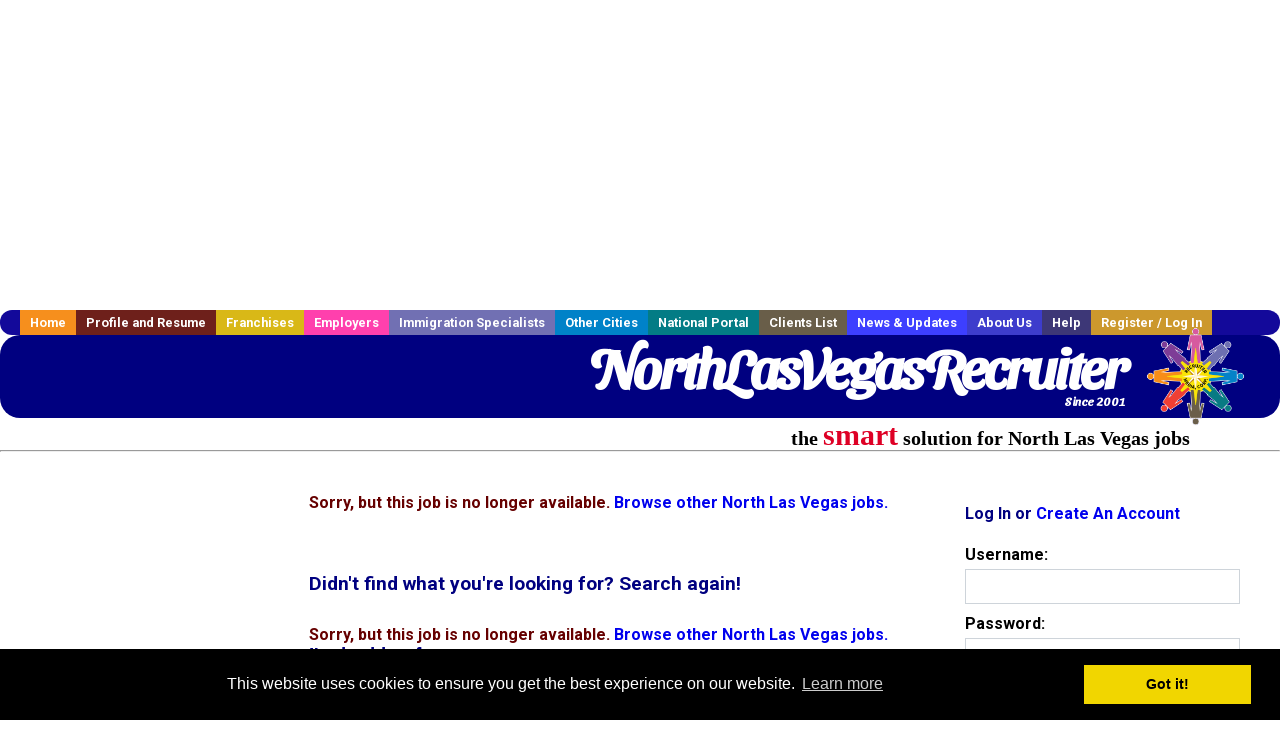

--- FILE ---
content_type: text/html; charset=UTF-8
request_url: https://www.northlasvegasrecruiter.com/it-software-systems-jobs/3390818697/computer-system-administrator
body_size: 9036
content:
<!DOCTYPE html>
<html>
    <head>
    <title>North Las Vegas  Jobs, North Las Vegas Nevada  jobs, North Las Vegas  jobs</title>
    <meta name="keywords" content="North Las Vegas  Jobs, North Las Vegas Nevada  jobs, North Las Vegas  recruiter">
    <meta name="description" content="North Las Vegas  Jobs, North Las Vegas Nevada  jobs, North Las Vegas  jobs">

    <meta name="viewport" content="width=device-width, initial-scale=1, shrink-to-fit=no user-scalable=no">
    <meta name="msvalidate.01" content="4845C5E7769C6FED3C31BF6CF440F032" />

    <meta http-equiv="refresh" content="5;/">
    <base href="/">

    <link rel="shortcut icon" href="../../../favicon.ico" type="image/x-icon" />

        <META NAME='robots' CONTENT='all'>
        <META NAME='revisit-after' CONTENT='7 days'>
        <meta http-equiv='Content-Language' content='en-us'>
        <meta http-equiv='Content-Type' content='text/html; charset=iso-8859-1'>    <link rel="preconnect" href="https://fonts.gstatic.com">
    <link href="https://fonts.googleapis.com/css?family=Roboto:300,400,500,700,900" rel="stylesheet">
    <link href="https://fonts.googleapis.com/css2?family=Sansita+Swashed:wght@500&display=swap" rel="stylesheet">

    <link href="../../../three_column.css?v=1" rel="stylesheet" type="text/css">

    <!--[if IE]>
    <link rel="stylesheet" type="text/css" href="../../../three_column_ie.css" />
    <![endif]-->

    <script src="//code.jquery.com/jquery-1.11.0.min.js"></script>

    <script type='text/javascript'>
        var _gaq = _gaq || [];
        _gaq.push(['_setAccount', 'G-C11CRJY413']);
        _gaq.push(['_trackPageview']);
        (function() {
          var ga = document.createElement('script'); ga.type = 'text/javascript'; ga.async = true;
          ga.src = ('https:' == document.location.protocol ? 'https://ssl' : 'http://www') + '.google-analytics.com/ga.js';
          var s = document.getElementsByTagName('script')[0]; s.parentNode.insertBefore(ga, s);
        })();
        </script>
            <script src='https://www.google.com/recaptcha/api.js'></script>

    <link rel="stylesheet" type="text/css" href="//cdnjs.cloudflare.com/ajax/libs/cookieconsent2/3.0.3/cookieconsent.min.css" />
    <script src="//cdnjs.cloudflare.com/ajax/libs/cookieconsent2/3.0.3/cookieconsent.min.js"></script>
    <script>
        window.addEventListener("load", function(){
            window.cookieconsent.initialise({
                "palette": {
                    "popup": {
                        "background": "#000"
                    },
                    "button": {
                        "background": "#f1d600"
                    }
                }
            })});
    </script>

    <script type="text/javascript" src="https://s7.addthis.com/js/300/addthis_widget.js#pubid=ra-5b816dbe325a29b9"></script>

            <!-- auto ads from includes/head.php -->
        <script async src="//pagead2.googlesyndication.com/pagead/js/adsbygoogle.js"></script>
        <script>
            (adsbygoogle = window.adsbygoogle || []).push({
                google_ad_client: "ca-pub-5717467728757135",
                enable_page_level_ads: true
            });
        </script>
    
</head>
    <body>
                <!-- Adform Tracking Code BEGIN -->
<script type="text/javascript">
    window._adftrack = {
        pm: 569307
    };
    (function () { var s = document.createElement('script'); s.type = 'text/javascript'; s.async = true; s.src = 'https://track.adform.net/serving/scripts/trackpoint/async/'; var x = document.getElementsByTagName('script')[0]; x.parentNode.insertBefore(s, x); })();

</script>
<noscript>
    <p style="margin:0;padding:0;border:0;">
        <img src="https://track.adform.net/Serving/TrackPoint/?pm=569307" width="1" height="1" alt="" />
    </p>
</noscript>
<!-- Adform Tracking Code END -->        <div id="container">
            <div id="top_banner">
                                                                <script async src="//pagead2.googlesyndication.com/pagead/js/adsbygoogle.js"></script>
                        <!-- Responsive ads -->
                        <ins class="adsbygoogle"
                                style="display:block"
                                data-ad-client="ca-pub-5717467728757135"
                                data-ad-slot="3566965600"
                                data-ad-format="auto"
                                data-full-width-responsive="true"></ins>
                        <script>
                            (adsbygoogle = window.adsbygoogle || []).push({});
                        </script>
                            </div>
            <div id="navigation">
                	<ul>	<li class='menu-one'><a href='http://www.northlasvegasrecruiter.com/index.php?' title='North Las Vegas  home'>Home</a></li>	<li class='menu-two'><a href='http://www.northlasvegasrecruiter.com/candidates.php?' title='North Las Vegas  job seekers'>Profile and Resume</a></li>	<li class='menu-three'><a href='http://recruiternetworks.com/franchises' title='Franchises'>Franchises </a></li>	<li class='menu-four'><a href='http://www.northlasvegasrecruiter.com/recruiters.php?' title='North Las Vegas Employers'>Employers</a></li>	<li class='menu-five'><a href='http://www.northlasvegasrecruiter.com/immigration-specialists.php?' title='North Las Vegas Immigration Specialists'>Immigration Specialists</a></li>	<li class='menu-six'><a href='http://www.recruiternetworks.com?' title='Other Recruiter Networks Cities'>Other Cities</a></li>	<li class='menu-seven'><a href='http://www.recruiternetworks.com/national/members.php?' title='National Portal'>National Portal</a></li>	<li class='menu-eight'><a href='http://www.recruiternetworks.com/clients.php? '>Clients List</a></li>	<li class='menu-nine'><a href='http://www.northlasvegasrecruiter.com/news-updates.php? '>News & Updates</a></li>	<li class='menu-ten'><a href='http://www.northlasvegasrecruiter.com/faq.php?' title='About Us'>About Us</a></li>	<li class='menu-eleven'><a href='http://www.northlasvegasrecruiter.com/faq.php?#faq' title='North Las Vegas  help'>Help</a></li>	<li class='menu-twelve'><a href='http://www.northlasvegasrecruiter.com/members.php?' title='Login to my North Las Vegas  account'>Register / Log In</a></li>	</ul>            </div>
            <div id="masthead">
                	<hr />
	<a class='logo-box' href='https://www.NorthLasVegasrecruiter.com/?' title='Search jobs in North Las Vegas' id='cityname'>NorthLasVegasRecruiter <small style='font-weight: bold'>Since 2001</small></a>
	<a href='http://www.recruiternetworks.com/' title='Recruiter Networks' id='recruiter_media_logo'>Recruiter Media, Inc.</a>
	<div id='tagline'>the <em>smart</em> solution for North Las Vegas jobs</div>

                <div class="fb_container">
                    <div class="addthis_inline_share_toolbox"></div>
                </div>
            </div>
            <div id="content-container1">
                <div id="content-container2">
                    <div class="main-container">
                                <div class="left-column">

    <div id="section-navigation">

        <div class="block-initial block-mobile">
            <div id="mobile_google_translate_element" class="google_translate_element" style="width: auto !important;"></div>
            
        </div>
        <!---  /.block-initial  --->

                    <!-- 160x600 google banner ad -->
            <div id="ad_left_google" style="padding: 20px;">
                                                    <script async src="//pagead2.googlesyndication.com/pagead/js/adsbygoogle.js"></script>
                    <!-- Responsive ads -->
                    <ins class="adsbygoogle"
                        style="display:block"
                        data-ad-client="ca-pub-5717467728757135"
                        data-ad-slot="3566965600"
                        data-ad-format="auto"
                        data-full-width-responsive="true"></ins>
                    <script>
                        (adsbygoogle = window.adsbygoogle || []).push({});
                    </script>
                            </div>
        
        <br/>

                    <!-- 160x600 banner ad -->
            <div id="side_banner" style="text-align: center;">
                            </div>
        
    </div>

</div>
<!-- /.left column --><!-- middle column -->
<div class="middle-column">
<div id="content">
    <div style='padding: 20px'></div>
    
<!-- BEGIN TEMPLATE job_display_t.php -->

<div id='div_5px_top_bottom'>

    <div id="message">Sorry, but this job is no longer available. <a href='/job_browse.php'>Browse other North Las Vegas jobs.</a></div>

    
    <div id="search_container">
        <h2 style="margin-bottom: 30px;">Didn't find what you're looking for? Search again!</h2>
        <span id="message">Sorry, but this job is no longer available. <a href='/job_browse.php'>Browse other North Las Vegas jobs.</a></span>

        <form method="GET" action="/job_browse.php">
            <div class="search-form form-inline">
                <div class="form-group">
                    <div class="formerly-orange" style="font-size: 19px; font-weight: bold; font-family: Arial, Helvetica, sans-serif;">
                        I'm looking for<br>
                        <input type="text" name="searchstring" value=""
                               size="28">
                    </div>
                </div>
                    <div class="form-group">
                        <div class="formerly-orange" style="font-size: 19px; font-weight: bold; font-family: Arial, Helvetica, sans-serif;">in category
                        </div>
                        <select name="category_alpha">
                            <option value='20' >Engineering</option>
<option value='26' >Legal</option>
<option value='246' >Administration, Clerical</option>
<option value='255' >Customer Service & Call Center</option>
<option value='258' >Construction</option>
<option value='264' >Education / Teaching</option>
<option value='271' >Executive</option>
<option value='280' >Hospitality & Tourism</option>
<option value='288' >Logistics, Transportation & Drivers</option>
<option value='291' >Manufacturing</option>
<option value='297' >PR / Public Relations</option>
<option value='299' >Retail - All</option>
<option value='306' >Social Services</option>
<option value='24' >Human Resources</option>
<option value='239' >Sales</option>
<option value='245' >Accounting, Auditing</option>
<option value='259' >Construction - Building Trades</option>
<option value='262' >Design, Graphic Design & CAD</option>
<option value='283' >IT / Software / Systems</option>
<option value='303' >Science, Research & Development</option>
<option value='304' >Seasonal Jobs</option>
<option value='22' >Labor</option>
<option value='266' >Energy / Utilities</option>
<option value='277' >Healthcare</option>
<option value='0' selected>ALL</option>
                        </select>
                    </div>
                    <div class="form-group">
                        <div class="formerly-orange" style="font-size: 19px; font-weight: bold; font-family: Arial, Helvetica, sans-serif;">
                        within
                        </div>
                        <select name="radius">
                            <option value="5" >5 Miles
                                of North Las Vegas</option>
                            <option value="10" >10 Miles
                                of North Las Vegas</option>
                            <option value="25" >25 Miles
                                of North Las Vegas</option>
                            <option value="50" >50 Miles
                                of North Las Vegas</option>
                            <option value="100" selected="true">
                                100 Miles of North Las Vegas</option>
                            <option value="250" >250 Miles
                                of North Las Vegas</option>
                        </select>
                    </div>
                    <div class="form-group">
                        <input type="submit" name="submit" value="Find Jobs" class="submit"/>
                    </div>

            </div>
        </form>
    </div>

    <div id='div_5px_top_bottom'>
        <ul><span style="font-size:90%;">
		<li> <a href="../../../resume_info.php?"
                title="Post your  resume for free!">Let                 recruiters find you. Post your resume for free!</a></li>

		<li><a href="../../../agents_load.php?linktype=jobseeker"
               title="Get  jobs via email">Get <b></b>                     jobs via email.</a></li><br>

		<li>View more <a
                    href="../../../job_browse.php?category_alpha="
                    title="More North Las Vegas  jobs">North Las Vegas                 jobs</a></li></span>
        </ul>
    </div>
    <br /><br /></div>

    <div class="matched_content" style="max-height: 200px; display: inline-block; overflow: hidden;">
                    <script async src="//pagead2.googlesyndication.com/pagead/js/adsbygoogle.js"></script>
            <ins class="adsbygoogle"
                style="display:block"
                data-ad-format="autorelaxed"
                data-ad-client="ca-pub-5717467728757135"
                data-ad-slot="2607835984"></ins>
            <script>
                (adsbygoogle = window.adsbygoogle || []).push({});
            </script>
            </div>

<div id='div_5px_top_bottom' class="other_related_jobs">
    <table border=0>
        <tr>
            <td width='45%' valign=top>
<!-- begin same category jobs -->
                <h3>Other  Jobs </h3>

                <br>
<a href='/healthcare-jobs/3887073271/cardiology-interventional-physician?' title='Cardiology - Interventional Physician'>Cardiology - Interventional Physician</a><br>
<span style='font-size:90%;'>
<b>Description:</b> Job ID: 7003 Practice Details Seeking a BE/BC Interventional Cardiologist to join a hospital-owned clinic practice. Experience with devices and interventions preferred Anticipated call 3:1 Recruiter's (more...)<br>                    <b>Company:</b> Arlington HealthCare<br>
                    <b>Location: </b>Bullhead City<br>
                    <b>Posted on: </b>01/20/2026<br></span>
                <br>
<a href='/healthcare-jobs/3887060767/travel-nurse-rn-intensive-care-unit-icu-critical-care-1785-per-week-in-bullhead-city-az?' title='Travel Nurse RN - Intensive Care Unit (ICU) / Critical Care - $1,785 per week in Bullhead City, AZ'>Travel Nurse RN - Intensive Care Unit (ICU) / Critical Care - $1,785 per week in Bullhead City, AZ</a><br>
<span style='font-size:90%;'>
<b>Description:</b> Registered Nurse RN Intensive Care Unit ICU / Critical Care Location: Bullhead City, AZ Agency: CrossMed Healthcare Pay: 1,785 per week Contract Duration: 13 Weeks Start Date: ASAP About the Position (more...)<br>                    <b>Company:</b> CrossMed Healthcare<br>
                    <b>Location: </b>Bullhead City<br>
                    <b>Posted on: </b>01/20/2026<br></span>
                <br>
<a href='/administration-clerical-jobs/3887073269/cardiology-noninvasive-physician?' title='Cardiology - Noninvasive Physician'>Cardiology - Noninvasive Physician</a><br>
<span style='font-size:90%;'>
<b>Description:</b> Well established, highly successful group practice in Arizona has an attractive opening for a Non-Invasive Cardiologist. This employer is expanding to meet tremendous patient care need in this region (more...)<br>                    <b>Company:</b> Royal Oak Health Group<br>
                    <b>Location: </b>Kingman<br>
                    <b>Posted on: </b>01/20/2026<br></span>
                <br><div class="gdWidget"><a href="https://www.glassdoor.com/api/api.htm?version=1&action=salaries&t.s=w-m&t.a=c&t.p=594&format=300x250-chart&location=North+Las+Vegas+Nevada" target="_gd">Salary in North Las Vegas, Nevada  Area</a> | More details for <a href="https://www.glassdoor.com/api/api.htm?version=1&action=jobs&t.s=w-m&t.a=c&t.p=594&location=North+Las+Vegas+Nevada" target="_gd">North Las Vegas, Nevada Jobs</a> |<a href="https://www.glassdoor.com/Salaries/index.htm?t.s=w-m&t.a=c&t.p=594" target="_gd">Salary</a></div><script src="https://www.glassdoor.com/static/js/api/widget/v1.js" type="text/javascript"></script><br>
<a href='/healthcare-jobs/3887085897/travel-nurse-rn-or-1830-per-week-in-kingman-az?' title='Travel Nurse RN - OR - $1,830 per week in Kingman, AZ'>Travel Nurse RN - OR - $1,830 per week in Kingman, AZ</a><br>
<span style='font-size:90%;'>
<b>Description:</b> TravelNurseSource is working with TRS Healthcare to find a qualified OR RN in Kingman, Arizona, 86409 Pay Information 1,830 per week About The Position Registered Nurse - OR - Operating Room TRS Healthcare (more...)<br>                    <b>Company:</b> TravelNurseSource<br>
                    <b>Location: </b>Kingman<br>
                    <b>Posted on: </b>01/20/2026<br></span>
                <br>
<a href='/healthcare-jobs/3887062169/travel-medical-laboratory-technician-mlt-1464-to-2464-per-week-in-peach-springs-az?' title='Travel Medical Laboratory Technician (MLT) - $1,464 to $2,464 per week in Peach Springs, AZ'>Travel Medical Laboratory Technician (MLT) - $1,464 to $2,464 per week in Peach Springs, AZ</a><br>
<span style='font-size:90%;'>
<b>Description:</b> Medical Laboratory Technician Location: Peach Springs, AZ Agency: Millbrook Support Services Pay: 1,464 to 2,464 per week Shift Information: Rotating - 5 days x 8 hours Contract Duration: 13 Weeks Start (more...)<br>                    <b>Company:</b> Millbrook Support Services<br>
                    <b>Location: </b>Peach Springs<br>
                    <b>Posted on: </b>01/20/2026<br></span>
                <br>
<a href='/healthcare-jobs/3887101277/otolaryngology-physician?' title='Otolaryngology Physician'>Otolaryngology Physician</a><br>
<span style='font-size:90%;'>
<b>Description:</b> Job Description: General Otolaryngologist ENT Kingman Regional Medical Center Kingman, Arizona Kingman Regional Medical Center KRMC is seeking a General Otolaryngologist ENT to join our growing, (more...)<br>                    <b>Company:</b> Kingman Regional Medical Center<br>
                    <b>Location: </b>Kingman<br>
                    <b>Posted on: </b>01/20/2026<br></span>
                <br>
<a href='/healthcare-jobs/3887061235/travel-nurse-rn-intensive-care-unit-icu-critical-care-1943-per-week-in-bullhead-city-az?' title='Travel Nurse RN - Intensive Care Unit (ICU) / Critical Care - $1,943 per week in Bullhead City, AZ'>Travel Nurse RN - Intensive Care Unit (ICU) / Critical Care - $1,943 per week in Bullhead City, AZ</a><br>
<span style='font-size:90%;'>
<b>Description:</b> Registered Nurse RN Intensive Care Unit ICU / Critical Care Location: Bullhead City, AZ Agency: Medical Solutions Pay: 1,943 per week Shift Information: Nights Start Date: ASAP About the Position (more...)<br>                    <b>Company:</b> TravelNurseSource<br>
                    <b>Location: </b>Bullhead City<br>
                    <b>Posted on: </b>01/20/2026<br></span>
                <br>
<a href='/healthcare-jobs/3887079411/travel-nurse-rn-intensive-care-unit-icu-critical-care-1816-per-week-in-bullhead-city-az?' title='Travel Nurse RN - Intensive Care Unit (ICU) / Critical Care - $1,816 per week in Bullhead City, AZ'>Travel Nurse RN - Intensive Care Unit (ICU) / Critical Care - $1,816 per week in Bullhead City, AZ</a><br>
<span style='font-size:90%;'>
<b>Description:</b> Registered Nurse RN Intensive Care Unit ICU / Critical Care Location: Bullhead City, AZ Agency: Jackson Nurse Professionals Pay: 1,816 per week Shift Information: Nights Contract Duration: 13 Weeks (more...)<br>                    <b>Company:</b> TravelNurseSource<br>
                    <b>Location: </b>Bullhead City<br>
                    <b>Posted on: </b>01/20/2026<br></span>
                <br>
<a href='/healthcare-jobs/3887070877/travel-nurse-rn-intensive-care-unit-icu-critical-care-2056-per-week-in-bullhead-city-az?' title='Travel Nurse RN - Intensive Care Unit (ICU) / Critical Care - $2,056 per week in Bullhead City, AZ'>Travel Nurse RN - Intensive Care Unit (ICU) / Critical Care - $2,056 per week in Bullhead City, AZ</a><br>
<span style='font-size:90%;'>
<b>Description:</b> Registered Nurse RN Intensive Care Unit ICU / Critical Care Location: Bullhead City, AZ Agency: Coast Medical Service Pay: 2,056 per week Shift Information: Nights - 3 days x 12 hours Contract (more...)<br>                    <b>Company:</b> TravelNurseSource<br>
                    <b>Location: </b>Bullhead City<br>
                    <b>Posted on: </b>01/20/2026<br></span>
                <br>
<a href='/healthcare-jobs/3887066931/local-contract-icu-registered-nurse?' title='Local Contract ICU Registered Nurse'>Local Contract ICU Registered Nurse</a><br>
<span style='font-size:90%;'>
<b>Description:</b> Job Description Stability Healthcare is seeking a local contract nurse RN ICU - Intensive Care Unit for a local contract nursing job in Bullhead City, Arizona. Job Description amp Requirements - Specialty: (more...)<br>                    <b>Company:</b> Stability Healthcare<br>
                    <b>Location: </b>Bullhead City<br>
                    <b>Posted on: </b>01/20/2026<br></span>
                <!-- end same category jobs -->
            </td>
        </tr>
    </table>
</div>
<div id="end_of_other_related_jobs">Loading more jobs...</div>
<!-- END TEMPLATE job_display_t.php -->

<script>
  const job_limit = 10;
  const category_alpha = ;
  const cities_id = 198;
  const ajax_more_jobs_url = `/ajax/job_detail_infinite_other_jobs.php?number_of_jobs=${job_limit}&cities_id=${cities_id}&category_alpha=${category_alpha}`;

  let in_progress = false;
  jQuery(window).scroll(function () {
    const top_of_element = $("#end_of_other_related_jobs").offset().top;
    const bottom_of_element = $("#end_of_other_related_jobs").offset().top + $("#end_of_other_related_jobs").outerHeight();
    const bottom_of_screen = $(window).scrollTop() + $(window).innerHeight();
    const top_of_screen = $(window).scrollTop();

    if ((bottom_of_screen > top_of_element) && (top_of_screen < bottom_of_element)){
      if (in_progress) {
        return
      }
      in_progress = true
      jQuery.get(ajax_more_jobs_url, function (data) {
        jQuery('.other_related_jobs').append(data)
        in_progress = false
      })
    }
  })
</script>
</div>

</div>
<!-- middle column ends here -->


<div id="right_column_container" class="right-column">
    <div id="right_column">
        <div class="block-initial block-tablet">
            <div id="web_google_translate_element" class="google_translate_element"
                 style="margin-top: 50px !important"></div>
                    </div>
        <!---  /.block-initial  --->
            


            
                                    <div id="box_login">
                    <form class="form-standard" name="old_user" method="post"
                          action="404.php">
                        <h4>Log In or <a
                                    href="/members.php?">Create
                                An Account</a></h4>
                        <div class="form-group">
                            <label>Username:</label>
                            <input type="text" name="loginname" class="form-control"/>
                        </div>
                        <div class="form-group">
                            <label>Password: </label>
                            <input type="password" name="pass" class="form-control"/>
                        </div>
                        <div class="form-group">
                            <input type="hidden" name="login_tracer" value="true"/>
                            <input type="hidden" name="login_activated" value="go"/>
                            <input type="submit" name="submit" value="Log In" class="submit btn"/>
                            <p>
                                                                                <span style="font-size:70%">
                                                                                    <a href="/account_lookup.php?">Forgot password?</a>
                                                                                </span>
                            </p>
                                                                <input type="hidden" name="alpha"
                                           value="3390818697"/>
                                                                    <input type="hidden" name="category_alpha"
                                           value=""/>
                                                        </div>
                    </form>
                    </div>
                    <!--        /#box_login -->


                
            

        

        <div id="div_5px_top_bottom">
            <ul class="social-list">
                <li class="fb-btn">
                    <a href="https://www.facebook.com/RecruiterNetworkscom-194344690585216/">
                        <img src="/FB_square.jpg" height="56" width="56" border="0" alt="Find us on Facebook">
                    </a>
                </li>
                <li>
                    <a href="http://www.linkedin.com/company/1600259">
                        <img src="/linkedin.png" border="0" alt="Find us on LinkedIn">
                    </a>
                </li>
                <li>
                                            <!-- Google+ render call -->
                        <script type="text/javascript">
                            (function () {
                                var po = document.createElement('script');
                                po.type = 'text/javascript';
                                po.async = true;
                                po.src = 'https://apis.google.com/js/plusone.js';
                                var s = document.getElementsByTagName('script')[0];
                                s.parentNode.insertBefore(po, s);
                            })();
                        </script>

                        <!-- Google+ +1 button -->
                        <g:plusone annotation="inline"></g:plusone>
                                    </li>
            </ul>

        </div>

        <div id="div_5px_top_bottom">

                            <p>
                    Get the latest Nevada jobs by following
                    <a href="http://twitter.com/recnetNV">@recnetNV on
                        Twitter</a>!
                </p>
            
            <p>
                <a href="/site-map.php?#rss">North Las Vegas RSS job feeds</a>
            </p>

            
        </div>
        <!-- #div_5px_top_bottom -->

        <br/>
        <br/>


        <!-- 120x90 text link right column -->
        
<!-- Ad::render() page='job_display' location='right-sidebar' height='90' width='120' provider='google' caller='std_lib.php:521' -->
	<div class="adcontainer location_rightsidebar width_120 height_90 provider_google ">
<!-- no ad for now -->
	</div>
<!-- /Ad::render() -->

    </div>
    <!--    #right_column -->
</div>
<!-- #right_column_container --></div>
<!-- /.main-container -->
<div id="footer" class="footer-box">
    <div class="footer-container">
        <div class="widget-wrapper clearfix">
            <div class="footer-widget">
                <p class="footer-title">
                    <strong>
                        <a href="/candidates.php?"
                           title="North Las Vegas job seekers">JOB SEEKERS</a></strong>
                </p>
                <ul>
                    <li>
                        <a href="/job_search.php?"
                           title="Search North Las Vegas jobs">Search North Las Vegas                            jobs</a>
                    </li>
                    <li>
                        <a href="/resume_info.php?linktype=jobseeker"
                           title="Post your North Las Vegas resume">Post your resume</a>
                    </li>
                    <li>
                        <a href="/agents_load.php?linktype=jobseeker"
                           title="Email North Las Vegas job alters">Email job alerts</a>
                    </li>
                    <li>
                        <a href="/members.php?linktype=jobseeker"
                           title="Log in to North Las Vegas Recruiter">Register</a> / <a
                                href="/members.php?linktype=jobseeker" class="submenu">Log in</a>
                    </li>
                </ul>

            </div>

            <div class="footer-widget">
                <p class="footer-title">
                    <strong><a href="/recruiters.php?"
                               title="North Las Vegas employers">EMPLOYERS</a></strong>
                </p>
                <ul>
                    <li>
                        <a href="/job_prices.php?"
                           title="Post North Las Vegas jobs">Post
                            jobs</a>
                    </li>
                    <li>
                        <a href="/resume_search.php?"
                           title="North Las Vegas Recruiter - search resumes">Search resumes</a>
                    </li>
                    <li>
                        <a href="/agents_load.php?linktype=recruiter"
                           title="Email North Las Vegas job alters">Email resume alerts</a>
                    </li>
                    <li>
                        <a href="/advertise.php?"
                           title="North Las Vegas Recruiter banner ads">Advertise</a>
                    </li>
                </ul>

            </div>

            <div class="footer-widget">
                <p class="footer-title">
                    <strong><a href="/immigration-specialists.php?"
                               title="North Las Vegas employers">IMMIGRATION SPECIALISTS</a></strong>
                </p>
                <ul>
                    <li>
                        <a href="/job_prices.php?"
                           title="Post North Las Vegas jobs">Post jobs</a>
                    </li>
                    <li>
                        <a href="/immigration-specialists.php#faq-section"
                           title="North Las Vegas Immigration Questions and Answers">Immigration FAQs</a>
                    </li>
                    <li>
                        <a href="/immigration-specialists.php?"
                           title="Post North Las Vegas jobs">Learn more</a>
                    </li>
                </ul>
            </div>

            <div class="footer-widget">
                <p class="footer-title">
                    <strong>MORE</strong>
                </p>
                <ul>
                    <li>
                        <a href="/faq.php?" title="North Las Vegas Recruiter FAQ">FAQ</a>
                    </li>
                    <li>
                        <a href="/contact.php?"
                           title="North Las Vegas Recruiter contact">Contact
                            us</a>
                    </li>
                    <li>
                        <a href="/site-map.php?"
                           title="North Las Vegas Recruiter sitemap">Sitemap</a>
                    </li>
                    <li>
                        <a href="../../../faq.php?#legalterms"
                           title="North Las Vegas Recruiter legal">Legal</a>
                    </li>
                    <li>
                        <a href="../../../faq.php?#privacy"
                           title="North Las Vegas Recruiter privacy">Privacy</a>
                    </li>
                </ul>
            </div>

            <div class="footer-widget">
                <p class="footer-title">
                    <strong>NEARBY CITIES</strong>
                </p>
                <a href='http://www.BullheadCityrecruiter.com?' class='submenu'>Bullhead City, AZ Jobs</a><br /><a href='http://www.Hendersonrecruiter.com?' class='submenu'>Henderson, NV Jobs</a><br /><a href='http://www.LasVegasrecruiter.com?' class='submenu'>Las Vegas, NV Jobs</a><br /><a href='http://www.Paradiserecruiter.com?' class='submenu'>Paradise, NV Jobs</a><br /><a href='http://www.SaintGeorgerecruiter.com?' class='submenu'>Saint George, UT Jobs</a><br /><a href='http://www.SpringValleyrecruiter.com?' class='submenu'>Spring Valley, NV Jobs</a><br /><a href='http://www.SunriseManorrecruiter.com?' class='submenu'>Sunrise Manor, NV Jobs</a><br />            </div>
        </div>

        <div id="footer_nav" class="footer-nav">

            <p>
                <a href="/?">Home</a> &nbsp; &nbsp;
                <a href="/candidates.php?">Profile and Resume</a> &nbsp; &nbsp;
                <a href="/job_search.php?">Browse Jobs</a> &nbsp; &nbsp;
                <a href="/recruiters.php?">Employers</a> &nbsp; &nbsp;
                <a href="http://www.recruiternetworks.com">Other Cities</a> &nbsp;
                <a href="http://www.recruiternetworks.com/clients.php">Clients List</a> &nbsp;&nbsp;
                <a href="/faq.php?">About Us</a> &nbsp; &nbsp;
                <a href="/contact.php?">Contact Us</a> &nbsp; &nbsp;
                <a href="/faq.php?#faq">Help</a> &nbsp; &nbsp;
                <a href="/faq.php?#legalterms">Terms of Use</a> &nbsp; &nbsp;
                <a href="/members.php?">Register / Log In</a>
            </p>

            <div style="text-align:center;">

                <p>
                    Copyright &copy; 2001 - 2026 <a href='http://www.recruitermedia.com' class='submenu'>Recruiter Media Corporation</a> - <a href='/index.php?' title='North Las Vegas jobs' class='submenu'>North Las Vegas Jobs</a><br />                    
		<style>
			div.authorizeNetSealWrapper {
				display: flex;
				align-items: center;
				justify-content: center;
			}
			
			div.authorizeNetSealWrapper .AuthorizeNetSeal {
				width: 50%;
			}
		</style>
		<div class='authorizeNetSealWrapper'>
			<!-- (c) 2005, 2018. Authorize.Net is a registered trademark of CyberSource Corporation --> <div class="AuthorizeNetSeal"> <script type="text/javascript" language="javascript">var ANS_customer_id="728a80ca-dde8-41ec-ae33-9dd889c8d003";</script> <script type="text/javascript" language="javascript" src="//verify.authorize.net:443/anetseal/seal.js" ></script> </div>
		</div>
	                </p>

                <div id="bottom_banner">
                    
<!-- Ad::render() page='job_display' location='leaderboard-bottom' height='90' width='728' provider='contextweb' caller='std_lib.php:251' -->
	<div class="adcontainer location_leaderboardbottom width_728 height_90 provider_contextweb ">

			<!-- <script type="text/javascript" src="http://ad-cdn.technoratimedia.com/00/25/74/uat_7425.js?ad_size=728x90"></script> -->
		
	</div>
<!-- /Ad::render() -->

                </div>

                <!-- 728x15 footer text links -->
                
<!-- Ad::render() page='job_display' location='footer' height='15' width='728' provider='google' caller='std_lib.php:526' -->
	<div class="adcontainer location_footer width_728 height_15 provider_google ">
<!-- no ad for now -->
	</div>
<!-- /Ad::render() -->


            </div>

        </div>
        <!-- #footer_nav -->
    </div>
</div>
<!-- #footer -->


</div>
<!-- #content-container2 -->
</div>
<!-- #content-container1 -->

</div>
<!-- #container -->

<!-- Kontera ContentLink(TM);-->
<div class="google-lang-box" style="padding-top:65px;">
    <script type="text/javascript">
        function setCookie(name,value,days) {
            var expires = "";
            if (days) {
                var date = new Date();
                date.setTime(date.getTime() + (days*24*60*60*1000));
                expires = "; expires=" + date.toUTCString();
            }
            document.cookie = name + "=" + (value || "")  + expires + "; path=/";
        }
        function getCookie(name) {
            var nameEQ = name + "=";
            var ca = document.cookie.split(';');
            for(var i=0;i < ca.length;i++) {
                var c = ca[i];
                while (c.charAt(0)==' ') c = c.substring(1,c.length);
                if (c.indexOf(nameEQ) == 0) return c.substring(nameEQ.length,c.length);
            }
            return null;
        }

        function googleTranslateElementInit() {
            var googleTranslationLanguage = getCookie("googtrans");
            var googleTranslationOptOut = getCookie("googtransopt");

            if ((googleTranslationLanguage == null && googleTranslationOptOut == null) || getParameterByName('lang')) {
                var users_language = "en";

                setCookie("googtrans","/en/"+users_language,"1969-12-31T23:59:59.000Z");
                new google.translate.TranslateElement({pageLanguage: 'en', layout: google.translate.TranslateElement.InlineLayout.SIMPLE, gaTrack: true, gaId: 'UA-18070549-2'}, getGoogleTranslateElement());
            }
            else {
                new google.translate.TranslateElement({pageLanguage: 'en', layout: google.translate.TranslateElement.InlineLayout.SIMPLE, gaTrack: true, gaId: 'UA-18070549-2'}, getGoogleTranslateElement());
            }
        }

        function getParameterByName(variable) {
            var query = window.location.search.substring(1);
            var vars = query.split("&");
            for (var i=0;i<vars.length;i++) {
                var pair = vars[i].split("=");
                if(pair[0] == variable){return pair[1];}
            }
            return(false);
        }

        function isMobile() {
            return /Android|webOS|iPhone|iPad|iPod|BlackBerry|IEMobile|Opera Mini/i.test(navigator.userAgent);
        }

        function getGoogleTranslateElement() {
            return isMobile() ? "mobile_google_translate_element" : "web_google_translate_element";
        }
    </script><script type="text/javascript" src="//translate.google.com/translate_a/element.js?cb=googleTranslateElementInit"></script>
</div>

<style>
    .google_translate_element {
        padding-top: 15px !important;
        margin: 0 auto !important;
    }
</style></body>

</html>

<!-- Page generated at 2026-01-20 12:58:29 -->

<!-- /footer.php -->

<!-- CacheControl: maxAge=300s, renderTime=0.016s, startTime=2026-01-20 00:58:29, cacheHeadersSent=true -->



--- FILE ---
content_type: text/html; charset=utf-8
request_url: https://accounts.google.com/o/oauth2/postmessageRelay?parent=https%3A%2F%2Fwww.northlasvegasrecruiter.com&jsh=m%3B%2F_%2Fscs%2Fabc-static%2F_%2Fjs%2Fk%3Dgapi.lb.en.OE6tiwO4KJo.O%2Fd%3D1%2Frs%3DAHpOoo_Itz6IAL6GO-n8kgAepm47TBsg1Q%2Fm%3D__features__
body_size: 162
content:
<!DOCTYPE html><html><head><title></title><meta http-equiv="content-type" content="text/html; charset=utf-8"><meta http-equiv="X-UA-Compatible" content="IE=edge"><meta name="viewport" content="width=device-width, initial-scale=1, minimum-scale=1, maximum-scale=1, user-scalable=0"><script src='https://ssl.gstatic.com/accounts/o/2580342461-postmessagerelay.js' nonce="2XofVff4iNMOK9yYLdrNPA"></script></head><body><script type="text/javascript" src="https://apis.google.com/js/rpc:shindig_random.js?onload=init" nonce="2XofVff4iNMOK9yYLdrNPA"></script></body></html>

--- FILE ---
content_type: text/html; charset=utf-8
request_url: https://www.google.com/recaptcha/api2/aframe
body_size: -86
content:
<!DOCTYPE HTML><html><head><meta http-equiv="content-type" content="text/html; charset=UTF-8"></head><body><script nonce="oa26Dz3xXsrRYOCGsbET1g">/** Anti-fraud and anti-abuse applications only. See google.com/recaptcha */ try{var clients={'sodar':'https://pagead2.googlesyndication.com/pagead/sodar?'};window.addEventListener("message",function(a){try{if(a.source===window.parent){var b=JSON.parse(a.data);var c=clients[b['id']];if(c){var d=document.createElement('img');d.src=c+b['params']+'&rc='+(localStorage.getItem("rc::a")?sessionStorage.getItem("rc::b"):"");window.document.body.appendChild(d);sessionStorage.setItem("rc::e",parseInt(sessionStorage.getItem("rc::e")||0)+1);localStorage.setItem("rc::h",'1768870742579');}}}catch(b){}});window.parent.postMessage("_grecaptcha_ready", "*");}catch(b){}</script></body></html>